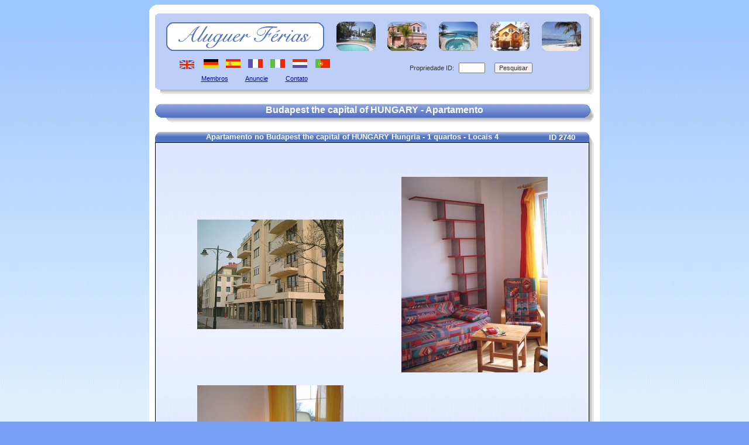

--- FILE ---
content_type: text/html; charset=UTF-8
request_url: http://www.aluguer-ferias.com.pt/aluguel/2740.html
body_size: 69598
content:
<HTML><HEAD><TITLE>Apartment ao aluguel dentro Budapest the capital of HUNGARY</TITLE>
<link rel="stylesheet" href="http://www.portsidepromotions.com/styles.css" type="text/css">
<script language="javascript" type="text/javascript" src="http://www.portsidepromotions.com/enquiries/js/main.js"></script>
<script language="javascript" type="text/javascript">
<!--
var maxlen=250; function checkLength(obj) { if (obj.value.length>maxlen) { alert("Maximum length allowed is "+maxlen+" characters"); obj.value=obj.value.substr(0,maxlen); }}
-->
</script>

<SCRIPT>
function WriteState() {
    var state='';
    switch (state) {
        case "Alabama": document.write("Alabama"); break; 
        case "Alaska": document.write("Alaska"); break;
        case "Arizona": document.write("Arizona"); break;
        case "Arkansas": document.write("Arkansas"); break;
        case "California": document.write("Calif�rnia"); break;
        case "Colorado": document.write("Colorado"); break;
        case "Connecticut": document.write("Connecticut"); break;
        case "DC": document.write("DC"); break;
        case "Delaware": document.write("Delaware"); break;
        case "Florida": document.write("Florida"); break;
        case "Georgia": document.write("Ge�rgia"); break;
        case "Hawaii": document.write("Hava�"); break;
        case "Idaho": document.write("Idaho"); break;
        case "Illinois": document.write("Illinois"); break;
        case "Indiana": document.write("Indiana"); break;
        case "Iowa": document.write("Iowa"); break;
        case "Kansas": document.write("Kansas"); break;
        case "Kentucky": document.write("Kentucky"); break;
        case "Louisiana": document.write("Louisiana"); break;
        case "Maine": document.write("Maine"); break;
        case "Maryland": document.write("Maryland"); break;
        case "Massachusetts": document.write("Massachusetts"); break;
        case "Michigan": document.write("Michigan"); break;
        case "Minnesota": document.write("Minnesota"); break;
        case "Mississippi": document.write("Mississippi"); break;
        case "Missouri": document.write("Missouri"); break;
        case "Montana": document.write("Montana"); break;
        case "Nebraska": document.write("Nebraska"); break;
        case "Nevada": document.write("Nevada"); break;
        case "New Hampshire": document.write("New-Hampshire"); break;
        case "New Jersey": document.write("New-jersey"); break;
        case "New Mexico": document.write("Novo M�xico"); break;
        case "New York": document.write("New York"); break;
        case "North Carolina": document.write("Carolina norte"); break;
        case "Ohio": document.write("Ohio"); break;
        case "Oklahoma": document.write("Oklahoma"); break;
        case "Oregon": document.write("Oregon"); break;
        case "Pennsylvania": document.write("Pensilv�nia"); break;
        case "Rhode Island": document.write("Rhode Island"); break;
        case "South Carolina": document.write("Carolina sul"); break;
        case "South Dakota": document.write("Dakota sul"); break;
        case "Tennessee": document.write("Tennessee"); break;
        case "Texas": document.write("Texas"); break;
        case "Utah": document.write("Ut�"); break;
        case "Vermont": document.write("Vermont"); break;
        case "Virginia": document.write("Virg�nia"); break;
        case "Washington": document.write("Washington"); break;
        case "West Virginia": document.write("Virg�nia ocidental"); break;
        case "Wisconsin": document.write("Wisconsin"); break;
        case "Wyoming": document.write("Wyoming"); break;
    }
}
</SCRIPT>

<SCRIPT>
function WriteCountry() {
    var country='Hungary';
    switch (country) {
        case "Australia": document.write("Austr�lia"); break; 
        case "Austria": document.write("�ustria"); break;
        case "Belgium": document.write("B�lgica"); break;
        case "Belize": document.write("Belize"); break;
        case "Bulgaria": document.write("Bulg�ria"); break;
        case "Canada": document.write("Canad�"); break;
        case "Caribbean - Antigua": document.write("Antigua"); break;
        case "Caribbean - Bahamas": document.write("Bahamas"); break;
        case "Caribbean - Barbados": document.write("Barbados"); break;
        case "Caribbean - Bonaire": document.write("Bonaire"); break;
        case "Caribbean - British Virgin Islands": document.write("Consoles de Virgin brit�nicos"); break;
        case "Caribbean - Cayman Islands": document.write("Consoles de Cayman"); break;
        case "Caribbean - Dominica": document.write("Dominica"); break;
        case "Caribbean - Dominican Republic": document.write("Rep�blica Dominican"); break;
        case "Caribbean - Grenada": document.write("Grenada"); break;
        case "Caribbean - Jamaica": document.write("Jamaica"); break;
        case "Caribbean - Margarita": document.write("Margarita"); break;
        case "Caribbean - Nevis": document.write("Nevis"); break;
        case "Caribbean - Puerto Rico": document.write("Puerto Rico"); break;
        case "Caribbean - Saba": document.write("Saba"); break;
        case "Caribbean - St. Barthelemy": document.write("St. Barthelemy"); break;
        case "Caribbean - St. Croix": document.write("St. Croix"); break;
        case "Caribbean - St. John": document.write("St. Juan"); break;
        case "Caribbean - St. Kitts": document.write("St. Kitts"); break;
        case "Caribbean - St. Lucia": document.write("St. Lucia"); break;
        case "Caribbean - St. Maarten/St. Martin": document.write("St. Maarten/St. Martin"); break;
        case "Caribbean - Trinidad": document.write("Trinidad"); break;
        case "Caribbean - Tobago": document.write("Tobago"); break;
        case "Caribbean - Turks & Caicos Islands": document.write("Turks & consoles de Caicos"); break;
        case "Caribbean - Virgin Islands (US)": document.write("Consoles de Virgin"); break;
        case "Cook Islands": document.write("Consoles de Cook"); break;
        case "Costa Rica": document.write("Costa-Rica"); break;
        case "Croatia": document.write("Croatia"); break;
        case "Cyprus": document.write("Chipre"); break;
        case "Czech Republic": document.write("Rep�blica Czech"); break;
        case "England": document.write("Inglaterra"); break;
        case "Estonia": document.write("Est�nia"); break;
        case "Fiji Islands": document.write("Consoles de Fiji"); break;
        case "France": document.write("France"); break;
        case "Germany": document.write("Germany"); break;
        case "Greece": document.write("Greece"); break;
        case "Honduras": document.write("Honduras"); break;
        case "Hungary": document.write("Hungria"); break;
        case "Indonesia": document.write("Indon�sia"); break;
        case "Ireland": document.write("Ireland"); break;
        case "Italy": document.write("Italy"); break;
        case "Kenya": document.write("Kenya"); break;
        case "Malaysia": document.write("Malaysia"); break;
        case "Malta": document.write("Malta"); break;
        case "Mauritius": document.write("Mauritius"); break;
        case "Mexico": document.write("M�xico"); break;
        case "Morocco": document.write("Marrocos"); break;
        case "Netherlands": document.write("Pa�ses Baixos"); break;
        case "New Zealand": document.write("Nova Zel�ndia"); break;
        case "Nicaragua": document.write("Nicar�gua"); break;
        case "Norway": document.write("Noruega"); break;
        case "Panama": document.write("Panam�"); break;
        case "Philippines": document.write("Filipinas"); break;
        case "Portugal": document.write("Portugal"); break;
        case "Romania": document.write("Romania"); break;
        case "Russia": document.write("R�ssia"); break;
        case "Scotland": document.write("Scotland"); break;
        case "South Africa": document.write("�frica do Sul"); break;
        case "Spain": document.write("Spain"); break;
        case "Sri Lanka": document.write("Sri Lanka"); break;
        case "Sweden": document.write("Sweden"); break;
        case "Switzerland": document.write("Switzerland"); break;
        case "Tahiti": document.write("Tahit�"); break;
        case "Thailand": document.write("Tail�ndia"); break;
        case "Turkey": document.write("Turquia"); break;
        case "Ukraine": document.write("Ucr�nia"); break;
        case "USA": document.write("EUA"); break;
        case "Vanuatu": document.write("Vanuatu"); break;
        case "Wales": document.write("Wales"); break;
    }
}
</SCRIPT>

<SCRIPT>
function WriteMonth1from() {
    var month1from='';
    switch (month1from) {
        case "January": document.write("Janeiro"); break; 
        case "February": document.write("Fevereiro"); break;
        case "March": document.write("Mar�o"); break;
        case "April": document.write("Abril"); break;
        case "May": document.write("Maio"); break;
        case "June": document.write("Junho"); break;
        case "July": document.write("Julho"); break;
        case "August": document.write("Agosto"); break;
        case "September": document.write("Setembro"); break;
        case "October": document.write("Outubro"); break;
        case "November": document.write("Novembro"); break;
        case "December": document.write("Dezembro"); break;
        case "Christmas": document.write("Christmas"); break;
        case "New Year": document.write("Ano novo"); break;
        case "Easter": document.write("Easter"); break;
    }
}
</SCRIPT>

<SCRIPT>
function WriteMonth2from() {
    var month2from='';
    switch (month2from) {
        case "January": document.write("Janeiro"); break; 
        case "February": document.write("Fevereiro"); break;
        case "March": document.write("Mar�o"); break;
        case "April": document.write("Abril"); break;
        case "May": document.write("Maio"); break;
        case "June": document.write("Junho"); break;
        case "July": document.write("Julho"); break;
        case "August": document.write("Agosto"); break;
        case "September": document.write("Setembro"); break;
        case "October": document.write("Outubro"); break;
        case "November": document.write("Novembro"); break;
        case "December": document.write("Dezembro"); break;
        case "Christmas": document.write("Christmas"); break;
        case "New Year": document.write("Ano novo"); break;
        case "Easter": document.write("Easter"); break;
    }
}
</SCRIPT>

<SCRIPT>
function WriteMonth3from() {
    var month3from='';
    switch (month3from) {
        case "January": document.write("Janeiro"); break; 
        case "February": document.write("Fevereiro"); break;
        case "March": document.write("Mar�o"); break;
        case "April": document.write("Abril"); break;
        case "May": document.write("Maio"); break;
        case "June": document.write("Junho"); break;
        case "July": document.write("Julho"); break;
        case "August": document.write("Agosto"); break;
        case "September": document.write("Setembro"); break;
        case "October": document.write("Outubro"); break;
        case "November": document.write("Novembro"); break;
        case "December": document.write("Dezembro"); break;
        case "Christmas": document.write("Christmas"); break;
        case "New Year": document.write("Ano novo"); break;
        case "Easter": document.write("Easter"); break;
    }
}
</SCRIPT>

<SCRIPT>
function WriteMonth4from() {
    var month4from='';
    switch (month4from) {
        case "January": document.write("Janeiro"); break; 
        case "February": document.write("Fevereiro"); break;
        case "March": document.write("Mar�o"); break;
        case "April": document.write("Abril"); break;
        case "May": document.write("Maio"); break;
        case "June": document.write("Junho"); break;
        case "July": document.write("Julho"); break;
        case "August": document.write("Agosto"); break;
        case "September": document.write("Setembro"); break;
        case "October": document.write("Outubro"); break;
        case "November": document.write("Novembro"); break;
        case "December": document.write("Dezembro"); break;
        case "Christmas": document.write("Christmas"); break;
        case "New Year": document.write("Ano novo"); break;
        case "Easter": document.write("Easter"); break;
    }
}
</SCRIPT>

<SCRIPT>
function WriteMonth5from() {
    var month5from='';
    switch (month5from) {
        case "January": document.write("Janeiro"); break; 
        case "February": document.write("Fevereiro"); break;
        case "March": document.write("Mar�o"); break;
        case "April": document.write("Abril"); break;
        case "May": document.write("Maio"); break;
        case "June": document.write("Junho"); break;
        case "July": document.write("Julho"); break;
        case "August": document.write("Agosto"); break;
        case "September": document.write("Setembro"); break;
        case "October": document.write("Outubro"); break;
        case "November": document.write("Novembro"); break;
        case "December": document.write("Dezembro"); break;
        case "Christmas": document.write("Christmas"); break;
        case "New Year": document.write("Ano novo"); break;
        case "Easter": document.write("Easter"); break;
    }
}
</SCRIPT>

<SCRIPT>
function WriteMonth6from() {
    var month6from='';
    switch (month6from) {
        case "January": document.write("Janeiro"); break; 
        case "February": document.write("Fevereiro"); break;
        case "March": document.write("Mar�o"); break;
        case "April": document.write("Abril"); break;
        case "May": document.write("Maio"); break;
        case "June": document.write("Junho"); break;
        case "July": document.write("Julho"); break;
        case "August": document.write("Agosto"); break;
        case "September": document.write("Setembro"); break;
        case "October": document.write("Outubro"); break;
        case "November": document.write("Novembro"); break;
        case "December": document.write("Dezembro"); break;
        case "Christmas": document.write("Christmas"); break;
        case "New Year": document.write("Ano novo"); break;
        case "Easter": document.write("Easter"); break;
    }
}
</SCRIPT>

<SCRIPT>
function WriteMonth7from() {
    var month7from='';
    switch (month7from) {
        case "January": document.write("Janeiro"); break; 
        case "February": document.write("Fevereiro"); break;
        case "March": document.write("Mar�o"); break;
        case "April": document.write("Abril"); break;
        case "May": document.write("Maio"); break;
        case "June": document.write("Junho"); break;
        case "July": document.write("Julho"); break;
        case "August": document.write("Agosto"); break;
        case "September": document.write("Setembro"); break;
        case "October": document.write("Outubro"); break;
        case "November": document.write("Novembro"); break;
        case "December": document.write("Dezembro"); break;
        case "Christmas": document.write("Christmas"); break;
        case "New Year": document.write("Ano novo"); break;
        case "Easter": document.write("Easter"); break;
    }
}
</SCRIPT>

<SCRIPT>
function WriteMonth8from() {
    var month8from='';
    switch (month8from) {
        case "January": document.write("Janeiro"); break; 
        case "February": document.write("Fevereiro"); break;
        case "March": document.write("Mar�o"); break;
        case "April": document.write("Abril"); break;
        case "May": document.write("Maio"); break;
        case "June": document.write("Junho"); break;
        case "July": document.write("Julho"); break;
        case "August": document.write("Agosto"); break;
        case "September": document.write("Setembro"); break;
        case "October": document.write("Outubro"); break;
        case "November": document.write("Novembro"); break;
        case "December": document.write("Dezembro"); break;
        case "Christmas": document.write("Christmas"); break;
        case "New Year": document.write("Ano novo"); break;
        case "Easter": document.write("Easter"); break;
    }
}
</SCRIPT>

<SCRIPT>
function WriteMonth9from() {
    var month9from='';
    switch (month9from) {
        case "January": document.write("Janeiro"); break; 
        case "February": document.write("Fevereiro"); break;
        case "March": document.write("Mar�o"); break;
        case "April": document.write("Abril"); break;
        case "May": document.write("Maio"); break;
        case "June": document.write("Junho"); break;
        case "July": document.write("Julho"); break;
        case "August": document.write("Agosto"); break;
        case "September": document.write("Setembro"); break;
        case "October": document.write("Outubro"); break;
        case "November": document.write("Novembro"); break;
        case "December": document.write("Dezembro"); break;
        case "Christmas": document.write("Christmas"); break;
        case "New Year": document.write("Ano novo"); break;
        case "Easter": document.write("Easter"); break;
    }
}
</SCRIPT>

<SCRIPT>
function WriteMonth10from() {
    var month10from='';
    switch (month10from) {
        case "January": document.write("Janeiro"); break; 
        case "February": document.write("Fevereiro"); break;
        case "March": document.write("Mar�o"); break;
        case "April": document.write("Abril"); break;
        case "May": document.write("Maio"); break;
        case "June": document.write("Junho"); break;
        case "July": document.write("Julho"); break;
        case "August": document.write("Agosto"); break;
        case "September": document.write("Setembro"); break;
        case "October": document.write("Outubro"); break;
        case "November": document.write("Novembro"); break;
        case "December": document.write("Dezembro"); break;
        case "Christmas": document.write("Christmas"); break;
        case "New Year": document.write("Ano novo"); break;
        case "Easter": document.write("Easter"); break;
    }
}
</SCRIPT>

<SCRIPT>
function WriteMonth11from() {
    var month11from='';
    switch (month11from) {
        case "January": document.write("Janeiro"); break; 
        case "February": document.write("Fevereiro"); break;
        case "March": document.write("Mar�o"); break;
        case "April": document.write("Abril"); break;
        case "May": document.write("Maio"); break;
        case "June": document.write("Junho"); break;
        case "July": document.write("Julho"); break;
        case "August": document.write("Agosto"); break;
        case "September": document.write("Setembro"); break;
        case "October": document.write("Outubro"); break;
        case "November": document.write("Novembro"); break;
        case "December": document.write("Dezembro"); break;
        case "Christmas": document.write("Christmas"); break;
        case "New Year": document.write("Ano novo"); break;
        case "Easter": document.write("Easter"); break;
    }
}
</SCRIPT>

<SCRIPT>
function WriteMonth12from() {
    var month12from='';
    switch (month12from) {
        case "January": document.write("Janeiro"); break; 
        case "February": document.write("Fevereiro"); break;
        case "March": document.write("Mar�o"); break;
        case "April": document.write("Abril"); break;
        case "May": document.write("Maio"); break;
        case "June": document.write("Junho"); break;
        case "July": document.write("Julho"); break;
        case "August": document.write("Agosto"); break;
        case "September": document.write("Setembro"); break;
        case "October": document.write("Outubro"); break;
        case "November": document.write("Novembro"); break;
        case "December": document.write("Dezembro"); break;
        case "Christmas": document.write("Christmas"); break;
        case "New Year": document.write("Ano novo"); break;
        case "Easter": document.write("Easter"); break;
    }
}
</SCRIPT>

<SCRIPT>
function WriteMonth13from() {
    var month13from='';
    switch (month13from) {
        case "January": document.write("Janeiro"); break; 
        case "February": document.write("Fevereiro"); break;
        case "March": document.write("Mar�o"); break;
        case "April": document.write("Abril"); break;
        case "May": document.write("Maio"); break;
        case "June": document.write("Junho"); break;
        case "July": document.write("Julho"); break;
        case "August": document.write("Agosto"); break;
        case "September": document.write("Setembro"); break;
        case "October": document.write("Outubro"); break;
        case "November": document.write("Novembro"); break;
        case "December": document.write("Dezembro"); break;
        case "Christmas": document.write("Christmas"); break;
        case "New Year": document.write("Ano novo"); break;
        case "Easter": document.write("Easter"); break;
    }
}
</SCRIPT>

<SCRIPT>
function WriteMonth14from() {
    var month14from='';
    switch (month14from) {
        case "January": document.write("Janeiro"); break; 
        case "February": document.write("Fevereiro"); break;
        case "March": document.write("Mar�o"); break;
        case "April": document.write("Abril"); break;
        case "May": document.write("Maio"); break;
        case "June": document.write("Junho"); break;
        case "July": document.write("Julho"); break;
        case "August": document.write("Agosto"); break;
        case "September": document.write("Setembro"); break;
        case "October": document.write("Outubro"); break;
        case "November": document.write("Novembro"); break;
        case "December": document.write("Dezembro"); break;
        case "Christmas": document.write("Christmas"); break;
        case "New Year": document.write("Ano novo"); break;
        case "Easter": document.write("Easter"); break;
    }
}
</SCRIPT>

<SCRIPT>
function WriteMonth15from() {
    var month15from='';
    switch (month15from) {
        case "January": document.write("Janeiro"); break; 
        case "February": document.write("Fevereiro"); break;
        case "March": document.write("Mar�o"); break;
        case "April": document.write("Abril"); break;
        case "May": document.write("Maio"); break;
        case "June": document.write("Junho"); break;
        case "July": document.write("Julho"); break;
        case "August": document.write("Agosto"); break;
        case "September": document.write("Setembro"); break;
        case "October": document.write("Outubro"); break;
        case "November": document.write("Novembro"); break;
        case "December": document.write("Dezembro"); break;
        case "Christmas": document.write("Christmas"); break;
        case "New Year": document.write("Ano novo"); break;
        case "Easter": document.write("Easter"); break;
    }
}
</SCRIPT>

<SCRIPT>
function WriteMonth1to() {
    var month1to='';
    switch (month1to) {
        case "January": document.write("Janeiro"); break; 
        case "February": document.write("Fevereiro"); break;
        case "March": document.write("Mar�o"); break;
        case "April": document.write("Abril"); break;
        case "May": document.write("Maio"); break;
        case "June": document.write("Junho"); break;
        case "July": document.write("Julho"); break;
        case "August": document.write("Agosto"); break;
        case "September": document.write("Setembro"); break;
        case "October": document.write("Outubro"); break;
        case "November": document.write("Novembro"); break;
        case "December": document.write("Dezembro"); break;
        case "Christmas": document.write("Christmas"); break;
        case "New Year": document.write("Ano novo"); break;
        case "Easter": document.write("Easter"); break;
    }
}
</SCRIPT>

<SCRIPT>
function WriteMonth2to() {
    var month2to='';
    switch (month2to) {
        case "January": document.write("Janeiro"); break; 
        case "February": document.write("Fevereiro"); break;
        case "March": document.write("Mar�o"); break;
        case "April": document.write("Abril"); break;
        case "May": document.write("Maio"); break;
        case "June": document.write("Junho"); break;
        case "July": document.write("Julho"); break;
        case "August": document.write("Agosto"); break;
        case "September": document.write("Setembro"); break;
        case "October": document.write("Outubro"); break;
        case "November": document.write("Novembro"); break;
        case "December": document.write("Dezembro"); break;
        case "Christmas": document.write("Christmas"); break;
        case "New Year": document.write("Ano novo"); break;
        case "Easter": document.write("Easter"); break;
    }
}
</SCRIPT>

<SCRIPT>
function WriteMonth3to() {
    var month3to='';
    switch (month3to) {
        case "January": document.write("Janeiro"); break; 
        case "February": document.write("Fevereiro"); break;
        case "March": document.write("Mar�o"); break;
        case "April": document.write("Abril"); break;
        case "May": document.write("Maio"); break;
        case "June": document.write("Junho"); break;
        case "July": document.write("Julho"); break;
        case "August": document.write("Agosto"); break;
        case "September": document.write("Setembro"); break;
        case "October": document.write("Outubro"); break;
        case "November": document.write("Novembro"); break;
        case "December": document.write("Dezembro"); break;
        case "Christmas": document.write("Christmas"); break;
        case "New Year": document.write("Ano novo"); break;
        case "Easter": document.write("Easter"); break;
    }
}
</SCRIPT>

<SCRIPT>
function WriteMonth4to() {
    var month4to='';
    switch (month4to) {
        case "January": document.write("Janeiro"); break; 
        case "February": document.write("Fevereiro"); break;
        case "March": document.write("Mar�o"); break;
        case "April": document.write("Abril"); break;
        case "May": document.write("Maio"); break;
        case "June": document.write("Junho"); break;
        case "July": document.write("Julho"); break;
        case "August": document.write("Agosto"); break;
        case "September": document.write("Setembro"); break;
        case "October": document.write("Outubro"); break;
        case "November": document.write("Novembro"); break;
        case "December": document.write("Dezembro"); break;
        case "Christmas": document.write("Christmas"); break;
        case "New Year": document.write("Ano novo"); break;
        case "Easter": document.write("Easter"); break;
    }
}
</SCRIPT>

<SCRIPT>
function WriteMonth5to() {
    var month5to='';
    switch (month5to) {
        case "January": document.write("Janeiro"); break; 
        case "February": document.write("Fevereiro"); break;
        case "March": document.write("Mar�o"); break;
        case "April": document.write("Abril"); break;
        case "May": document.write("Maio"); break;
        case "June": document.write("Junho"); break;
        case "July": document.write("Julho"); break;
        case "August": document.write("Agosto"); break;
        case "September": document.write("Setembro"); break;
        case "October": document.write("Outubro"); break;
        case "November": document.write("Novembro"); break;
        case "December": document.write("Dezembro"); break;
        case "Christmas": document.write("Christmas"); break;
        case "New Year": document.write("Ano novo"); break;
        case "Easter": document.write("Easter"); break;
    }
}
</SCRIPT>

<SCRIPT>
function WriteMonth6to() {
    var month6to='';
    switch (month6to) {
        case "January": document.write("Janeiro"); break; 
        case "February": document.write("Fevereiro"); break;
        case "March": document.write("Mar�o"); break;
        case "April": document.write("Abril"); break;
        case "May": document.write("Maio"); break;
        case "June": document.write("Junho"); break;
        case "July": document.write("Julho"); break;
        case "August": document.write("Agosto"); break;
        case "September": document.write("Setembro"); break;
        case "October": document.write("Outubro"); break;
        case "November": document.write("Novembro"); break;
        case "December": document.write("Dezembro"); break;
        case "Christmas": document.write("Christmas"); break;
        case "New Year": document.write("Ano novo"); break;
        case "Easter": document.write("Easter"); break;
    }
}
</SCRIPT>

<SCRIPT>
function WriteMonth7to() {
    var month7to='';
    switch (month7to) {
        case "January": document.write("Janeiro"); break; 
        case "February": document.write("Fevereiro"); break;
        case "March": document.write("Mar�o"); break;
        case "April": document.write("Abril"); break;
        case "May": document.write("Maio"); break;
        case "June": document.write("Junho"); break;
        case "July": document.write("Julho"); break;
        case "August": document.write("Agosto"); break;
        case "September": document.write("Setembro"); break;
        case "October": document.write("Outubro"); break;
        case "November": document.write("Novembro"); break;
        case "December": document.write("Dezembro"); break;
        case "Christmas": document.write("Christmas"); break;
        case "New Year": document.write("Ano novo"); break;
        case "Easter": document.write("Easter"); break;
    }
}
</SCRIPT>

<SCRIPT>
function WriteMonth8to() {
    var month8to='';
    switch (month8to) {
        case "January": document.write("Janeiro"); break; 
        case "February": document.write("Fevereiro"); break;
        case "March": document.write("Mar�o"); break;
        case "April": document.write("Abril"); break;
        case "May": document.write("Maio"); break;
        case "June": document.write("Junho"); break;
        case "July": document.write("Julho"); break;
        case "August": document.write("Agosto"); break;
        case "September": document.write("Setembro"); break;
        case "October": document.write("Outubro"); break;
        case "November": document.write("Novembro"); break;
        case "December": document.write("Dezembro"); break;
        case "Christmas": document.write("Christmas"); break;
        case "New Year": document.write("Ano novo"); break;
        case "Easter": document.write("Easter"); break;
    }
}
</SCRIPT>

<SCRIPT>
function WriteMonth9to() {
    var month9to='';
    switch (month9to) {
        case "January": document.write("Janeiro"); break; 
        case "February": document.write("Fevereiro"); break;
        case "March": document.write("Mar�o"); break;
        case "April": document.write("Abril"); break;
        case "May": document.write("Maio"); break;
        case "June": document.write("Junho"); break;
        case "July": document.write("Julho"); break;
        case "August": document.write("Agosto"); break;
        case "September": document.write("Setembro"); break;
        case "October": document.write("Outubro"); break;
        case "November": document.write("Novembro"); break;
        case "December": document.write("Dezembro"); break;
        case "Christmas": document.write("Christmas"); break;
        case "New Year": document.write("Ano novo"); break;
        case "Easter": document.write("Easter"); break;
    }
}
</SCRIPT>

<SCRIPT>
function WriteMonth10to() {
    var month10to='';
    switch (month10to) {
        case "January": document.write("Janeiro"); break; 
        case "February": document.write("Fevereiro"); break;
        case "March": document.write("Mar�o"); break;
        case "April": document.write("Abril"); break;
        case "May": document.write("Maio"); break;
        case "June": document.write("Junho"); break;
        case "July": document.write("Julho"); break;
        case "August": document.write("Agosto"); break;
        case "September": document.write("Setembro"); break;
        case "October": document.write("Outubro"); break;
        case "November": document.write("Novembro"); break;
        case "December": document.write("Dezembro"); break;
        case "Christmas": document.write("Christmas"); break;
        case "New Year": document.write("Ano novo"); break;
        case "Easter": document.write("Easter"); break;
    }
}
</SCRIPT>

<SCRIPT>
function WriteMonth11to() {
    var month11to='';
    switch (month11to) {
        case "January": document.write("Janeiro"); break; 
        case "February": document.write("Fevereiro"); break;
        case "March": document.write("Mar�o"); break;
        case "April": document.write("Abril"); break;
        case "May": document.write("Maio"); break;
        case "June": document.write("Junho"); break;
        case "July": document.write("Julho"); break;
        case "August": document.write("Agosto"); break;
        case "September": document.write("Setembro"); break;
        case "October": document.write("Outubro"); break;
        case "November": document.write("Novembro"); break;
        case "December": document.write("Dezembro"); break;
        case "Christmas": document.write("Christmas"); break;
        case "New Year": document.write("Ano novo"); break;
        case "Easter": document.write("Easter"); break;
    }
}
</SCRIPT>

<SCRIPT>
function WriteMonth12to() {
    var month12to='';
    switch (month12to) {
        case "January": document.write("Janeiro"); break; 
        case "February": document.write("Fevereiro"); break;
        case "March": document.write("Mar�o"); break;
        case "April": document.write("Abril"); break;
        case "May": document.write("Maio"); break;
        case "June": document.write("Junho"); break;
        case "July": document.write("Julho"); break;
        case "August": document.write("Agosto"); break;
        case "September": document.write("Setembro"); break;
        case "October": document.write("Outubro"); break;
        case "November": document.write("Novembro"); break;
        case "December": document.write("Dezembro"); break;
        case "Christmas": document.write("Christmas"); break;
        case "New Year": document.write("Ano novo"); break;
        case "Easter": document.write("Easter"); break;
    }
}
</SCRIPT>

<SCRIPT>
function WriteMonth13to() {
    var month13to='';
    switch (month13to) {
        case "January": document.write("Janeiro"); break; 
        case "February": document.write("Fevereiro"); break;
        case "March": document.write("Mar�o"); break;
        case "April": document.write("Abril"); break;
        case "May": document.write("Maio"); break;
        case "June": document.write("Junho"); break;
        case "July": document.write("Julho"); break;
        case "August": document.write("Agosto"); break;
        case "September": document.write("Setembro"); break;
        case "October": document.write("Outubro"); break;
        case "November": document.write("Novembro"); break;
        case "December": document.write("Dezembro"); break;
        case "Christmas": document.write("Christmas"); break;
        case "New Year": document.write("Ano novo"); break;
        case "Easter": document.write("Easter"); break;
    }
}
</SCRIPT>

<SCRIPT>
function WriteMonth14to() {
    var month14to='';
    switch (month14to) {
        case "January": document.write("Janeiro"); break; 
        case "February": document.write("Fevereiro"); break;
        case "March": document.write("Mar�o"); break;
        case "April": document.write("Abril"); break;
        case "May": document.write("Maio"); break;
        case "June": document.write("Junho"); break;
        case "July": document.write("Julho"); break;
        case "August": document.write("Agosto"); break;
        case "September": document.write("Setembro"); break;
        case "October": document.write("Outubro"); break;
        case "November": document.write("Novembro"); break;
        case "December": document.write("Dezembro"); break;
        case "Christmas": document.write("Christmas"); break;
        case "New Year": document.write("Ano novo"); break;
        case "Easter": document.write("Easter"); break;
    }
}
</SCRIPT>

<SCRIPT>
function WriteMonth15to() {
    var month15to='';
    switch (month15to) {
        case "January": document.write("Janeiro"); break; 
        case "February": document.write("Fevereiro"); break;
        case "March": document.write("Mar�o"); break;
        case "April": document.write("Abril"); break;
        case "May": document.write("Maio"); break;
        case "June": document.write("Junho"); break;
        case "July": document.write("Julho"); break;
        case "August": document.write("Agosto"); break;
        case "September": document.write("Setembro"); break;
        case "October": document.write("Outubro"); break;
        case "November": document.write("Novembro"); break;
        case "December": document.write("Dezembro"); break;
        case "Christmas": document.write("Christmas"); break;
        case "New Year": document.write("Ano novo"); break;
        case "Easter": document.write("Easter"); break;
    }
}
</SCRIPT>

<SCRIPT>
function WriteRent1period() {
    var rent1period='';
    switch (rent1period) {
        case "night": document.write("noite"); break; 
        case "3 days": document.write("3 dias"); break;
        case "week": document.write("semana"); break;
        case "month": document.write("m�s"); break;
    }
}
</SCRIPT>

<SCRIPT>
function WriteRent2period() {
    var rent2period='';
    switch (rent2period) {
        case "night": document.write("noite"); break; 
        case "3 days": document.write("3 dias"); break;
        case "week": document.write("semana"); break;
        case "month": document.write("m�s"); break;
    }
}
</SCRIPT>

<SCRIPT>
function WriteRent3period() {
    var rent3period='';
    switch (rent3period) {
        case "night": document.write("noite"); break; 
        case "3 days": document.write("3 dias"); break;
        case "week": document.write("semana"); break;
        case "month": document.write("m�s"); break;
    }
}
</SCRIPT>

<SCRIPT>
function WriteRent4period() {
    var rent4period='';
    switch (rent4period) {
        case "night": document.write("noite"); break; 
        case "3 days": document.write("3 dias"); break;
        case "week": document.write("semana"); break;
        case "month": document.write("m�s"); break;
    }
}
</SCRIPT>

<SCRIPT>
function WriteRent5period() {
    var rent5period='';
    switch (rent5period) {
        case "night": document.write("noite"); break; 
        case "3 days": document.write("3 dias"); break;
        case "week": document.write("semana"); break;
        case "month": document.write("m�s"); break;
    }
}
</SCRIPT>

<SCRIPT>
function WriteRent6period() {
    var rent6period='';
    switch (rent6period) {
        case "night": document.write("noite"); break; 
        case "3 days": document.write("3 dias"); break;
        case "week": document.write("semana"); break;
        case "month": document.write("m�s"); break;
    }
}
</SCRIPT>

<SCRIPT>
function WriteRent7period() {
    var rent7period='';
    switch (rent7period) {
        case "night": document.write("noite"); break; 
        case "3 days": document.write("3 dias"); break;
        case "week": document.write("semana"); break;
        case "month": document.write("m�s"); break;
    }
}
</SCRIPT>

<SCRIPT>
function WriteRent8period() {
    var rent8period='';
    switch (rent8period) {
        case "night": document.write("noite"); break; 
        case "3 days": document.write("3 dias"); break;
        case "week": document.write("semana"); break;
        case "month": document.write("m�s"); break;
    }
}
</SCRIPT>

<SCRIPT>
function WriteRent9period() {
    var rent9period='';
    switch (rent9period) {
        case "night": document.write("noite"); break; 
        case "3 days": document.write("3 dias"); break;
        case "week": document.write("semana"); break;
        case "month": document.write("m�s"); break;
    }
}
</SCRIPT>

<SCRIPT>
function WriteRent10period() {
    var rent10period='';
    switch (rent10period) {
        case "night": document.write("noite"); break; 
        case "3 days": document.write("3 dias"); break;
        case "week": document.write("semana"); break;
        case "month": document.write("m�s"); break;
    }
}
</SCRIPT>

<SCRIPT>
function WriteRent11period() {
    var rent11period='';
    switch (rent11period) {
        case "night": document.write("noite"); break; 
        case "3 days": document.write("3 dias"); break;
        case "week": document.write("semana"); break;
        case "month": document.write("m�s"); break;
    }
}
</SCRIPT>

<SCRIPT>
function WriteRent12period() {
    var rent12period='';
    switch (rent12period) {
        case "night": document.write("noite"); break; 
        case "3 days": document.write("3 dias"); break;
        case "week": document.write("semana"); break;
        case "month": document.write("m�s"); break;
    }
}
</SCRIPT>

<SCRIPT>
function WriteRent13period() {
    var rent13period='';
    switch (rent13period) {
        case "night": document.write("noite"); break; 
        case "3 days": document.write("3 dias"); break;
        case "week": document.write("semana"); break;
        case "month": document.write("m�s"); break;
    }
}
</SCRIPT>

<SCRIPT>
function WriteRent14period() {
    var rent14period='';
    switch (rent14period) {
        case "night": document.write("noite"); break; 
        case "3 days": document.write("3 dias"); break;
        case "week": document.write("semana"); break;
        case "month": document.write("m�s"); break;
    }
}
</SCRIPT>

<SCRIPT>
function WriteRent15period() {
    var rent15period='';
    switch (rent15period) {
        case "night": document.write("noite"); break; 
        case "3 days": document.write("3 dias"); break;
        case "week": document.write("semana"); break;
        case "month": document.write("m�s"); break;
    }
}
</SCRIPT>

<SCRIPT>
function WriteRent1period2() {
    var rent1period2='';
    switch (rent1period2) {
        case "&nbsp;": document.write("-"); break;
        case "night": document.write("noite"); break; 
        case "3 days": document.write("3 dias"); break;
        case "week": document.write("semana"); break;
        case "month": document.write("m�s"); break;
    }
}
</SCRIPT>

<SCRIPT>
function WriteRent2period2() {
    var rent2period2='';
    switch (rent2period2) {
        case "&nbsp;": document.write("-"); break;
        case "night": document.write("noite"); break; 
        case "3 days": document.write("3 dias"); break;
        case "week": document.write("semana"); break;
        case "month": document.write("m�s"); break;
    }
}
</SCRIPT>

<SCRIPT>
function WriteRent3period2() {
    var rent3period2='';
    switch (rent3period2) {
        case "&nbsp;": document.write("-"); break;
        case "night": document.write("noite"); break; 
        case "3 days": document.write("3 dias"); break;
        case "week": document.write("semana"); break;
        case "month": document.write("m�s"); break;
    }
}
</SCRIPT>

<SCRIPT>
function WriteRent4period2() {
    var rent4period2='';
    switch (rent4period2) {
        case "&nbsp;": document.write("-"); break;
        case "night": document.write("noite"); break; 
        case "3 days": document.write("3 dias"); break;
        case "week": document.write("semana"); break;
        case "month": document.write("m�s"); break;
    }
}
</SCRIPT>

<SCRIPT>
function WriteRent5period2() {
    var rent5period2='';
    switch (rent5period2) {
        case "&nbsp;": document.write("-"); break;
        case "night": document.write("noite"); break; 
        case "3 days": document.write("3 dias"); break;
        case "week": document.write("semana"); break;
        case "month": document.write("m�s"); break;
    }
}
</SCRIPT>

<SCRIPT>
function WriteRent6period2() {
    var rent6period2='';
    switch (rent6period2) {
        case "&nbsp;": document.write("-"); break;
        case "night": document.write("noite"); break; 
        case "3 days": document.write("3 dias"); break;
        case "week": document.write("semana"); break;
        case "month": document.write("m�s"); break;
    }
}
</SCRIPT>

<SCRIPT>
function WriteRent7period2() {
    var rent7period2='';
    switch (rent7period2) {
        case "&nbsp;": document.write("-"); break;
        case "night": document.write("noite"); break; 
        case "3 days": document.write("3 dias"); break;
        case "week": document.write("semana"); break;
        case "month": document.write("m�s"); break;
    }
}
</SCRIPT>

<SCRIPT>
function WriteRent8period2() {
    var rent8period2='';
    switch (rent8period2) {
        case "&nbsp;": document.write("-"); break;
        case "night": document.write("noite"); break; 
        case "3 days": document.write("3 dias"); break;
        case "week": document.write("semana"); break;
        case "month": document.write("m�s"); break;
    }
}
</SCRIPT>

<SCRIPT>
function WriteRent9period2() {
    var rent9period2='';
    switch (rent9period2) {
        case "&nbsp;": document.write("-"); break;
        case "night": document.write("noite"); break; 
        case "3 days": document.write("3 dias"); break;
        case "week": document.write("semana"); break;
        case "month": document.write("m�s"); break;
    }
}
</SCRIPT>

<SCRIPT>
function WriteRent10period2() {
    var rent10period2='';
    switch (rent10period2) {
        case "&nbsp;": document.write("-"); break;
        case "night": document.write("noite"); break; 
        case "3 days": document.write("3 dias"); break;
        case "week": document.write("semana"); break;
        case "month": document.write("m�s"); break;
    }
}
</SCRIPT>

<SCRIPT>
function WriteRent11period2() {
    var rent11period2='';
    switch (rent11period2) {
        case "&nbsp;": document.write("-"); break;
        case "night": document.write("noite"); break; 
        case "3 days": document.write("3 dias"); break;
        case "week": document.write("semana"); break;
        case "month": document.write("m�s"); break;
    }
}
</SCRIPT>

<SCRIPT>
function WriteRent12period2() {
    var rent12period2='';
    switch (rent12period2) {
        case "&nbsp;": document.write("-"); break;
        case "night": document.write("noite"); break; 
        case "3 days": document.write("3 dias"); break;
        case "week": document.write("semana"); break;
        case "month": document.write("m�s"); break;
    }
}
</SCRIPT>

<SCRIPT>
function WriteRent13period2() {
    var rent13period2='';
    switch (rent13period2) {
        case "&nbsp;": document.write("-"); break;
        case "night": document.write("noite"); break; 
        case "3 days": document.write("3 dias"); break;
        case "week": document.write("semana"); break;
        case "month": document.write("m�s"); break;
    }
}
</SCRIPT>

<SCRIPT>
function WriteRent14period2() {
    var rent14period2='';
    switch (rent14period2) {
        case "&nbsp;": document.write("-"); break;
        case "night": document.write("noite"); break; 
        case "3 days": document.write("3 dias"); break;
        case "week": document.write("semana"); break;
        case "month": document.write("m�s"); break;
    }
}
</SCRIPT>

<SCRIPT>
function WriteRent15period2() {
    var rent15period2='';
    switch (rent15period2) {
        case "&nbsp;": document.write("-"); break;
        case "night": document.write("noite"); break; 
        case "3 days": document.write("3 dias"); break;
        case "week": document.write("semana"); break;
        case "month": document.write("m�s"); break;
    }
}
</SCRIPT>

<SCRIPT>
function WriteType() {
    var type='Apartment';
    switch (type) {
        case "House": document.write("Casa"); break; 
        case "Villa": document.write("Villa"); break;
        case "Townhouse": document.write("Townhouse"); break;
        case "Cabin": document.write("Cabine"); break;
        case "Apartment": document.write("Apartamento"); break;
        case "Studio": document.write("Est�dio"); break;
        case "Condo": document.write("Condo"); break;
        case "Bungalow": document.write("Bungalow"); break;
        case "Gite": document.write("Gite"); break;
        case "Farmhouse": document.write("Casa da fazenda"); break;
    }
}
</SCRIPT>

<SCRIPT>
function WriteSwimmingpool() {
    var swimmingpool='no';
    switch (swimmingpool) {
        case "Private": document.write("confidencial"); break; 
        case "Shared": document.write("compartilhado"); break;
    }
}
</SCRIPT>

<SCRIPT>
function WriteCar() {
    var car='';
    switch (car) {
        case "essential": document.write("essencial"); break; 
        case "advisable": document.write("aconselh�vel"); break;
        case "not necessary": document.write("nao necess�rio"); break;
    }
}
</SCRIPT>

<SCRIPT>
function WriteSmoking() {
    var smoking='yes';
    switch (smoking) {
        case "Allowed": document.write("reservado"); break; 
        case "Not allowed": document.write("n�o reservado"); break;
    }
}
</SCRIPT>

<SCRIPT>
function WritePets() {
    var pets='yes';
    switch (pets) {
        case "Allowed": document.write("reservado"); break; 
        case "Not allowed": document.write("n�o reservado"); break;
    }
}
</SCRIPT>

<SCRIPT>
function WriteBalancetobepaid() {
    var balancetobepaid='';
    switch (balancetobepaid) {
        case "On booking": document.write("No booking"); break; 
        case "4 months prior": document.write("4 meses pr�vio"); break;
        case "3 months prior": document.write("3 meses pr�vio"); break;
        case "2 months prior": document.write("2 meses pr�vio"); break;
        case "6 weeks prior": document.write("6 semanas pr�vio"); break;
        case "4 weeks prior": document.write("4 semanas pr�vio"); break;
        case "2 weeks prior": document.write("4 semanas pr�vio"); break;
        case "On arrival": document.write("Na chegada"); break;
    }
}
</SCRIPT>
<META content="Repouso ao aluguel dentro Budapest the capital of HUNGARY - Apartment ao aluguel dentro Budapest the capital of HUNGARY" name=description>
<META content="os apartamentos dos villas das f�rias dos repousos do feriado deixam lettings Apartment Budapest the capital of HUNGARY" name=keywords>
</script>
<script language="Javascript"> 
function PopupPic(sPicURL) { 
window.open( "http://www.aluguer-ferias.com.pt/popup.html?"+sPicURL, "",  
"resizable=1,HEIGHT=200,WIDTH=200"); 
} 
</script>
</HEAD>
<BODY Link=#0408AA aLink=#0408AA vLink=#0408AA bgColor=#78A0F5 background="http://www.aluguer-ferias.com.pt/images/background.gif" link=#852982 text=#000000>
<center>
<TABLE border="0" width="770" cellpadding=0 cellspacing=0>
<TR>
<TD align="left">
<img src="http://www.aluguer-ferias.com.pt/images/top.gif"></td></tr></table>
<TABLE border="0" width="770" cellpadding=0 cellspacing=0  bgColor=#ffffff>
<TR>
<TD align="center">
<!--start logo-->
<TABLE border="0" width="750" height="7" cellpadding="0"  bgColor=#FFFFFF topmargin="0" background="http://www.aluguer-ferias.com.pt/images/logotopsh8.gif"><TR><TD></TD></TR></TABLE><TABLE border="0" width="750" cellpadding="0"  bgColor=#BDCEF7 background="http://www.aluguer-ferias.com.pt/images/logobgsh8.gif" topmargin="0"><TR><TD>
<table width="740" valign="bottom" border="0">
<tr>
<TD width="285" height="55" align="right" valign="center">
<img src="http://www.aluguer-ferias.com.pt/images/ppscript.gif">
</TD>
<td align="right">
<table width="440" height="55" cellpadding="0"><tr><TD width="80" height="50" valign="top" align="center">
<img src="http://www.aluguer-ferias.com.pt/images/logopic01.jpg"></TD>
<TD width="80" height="50" valign="top" align="center">
<img src="http://www.aluguer-ferias.com.pt/images/logopic02.jpg"></TD>
<TD width="80" height="50" valign="top" align="center">
<img src="http://www.aluguer-ferias.com.pt/images/logopic03.jpg"></TD>
<TD width="80" height="50" valign="top" align="center">
<img src="http://www.aluguer-ferias.com.pt/images/logopic04.jpg"></TD>
<TD width="80" height="50" valign="top" align="center">
<img src="http://www.aluguer-ferias.com.pt/images/logopic05.jpg">
</TD></TR></TABLE>
</TD></TR></TABLE>
<TABLE border="0" width="740" cellpadding=0 cellspacing=0 border="1">
<TR>
<TD width="300">
<table width="280" align="center" border="0">
<tr>
<TD>
<table width="270" align="center" border="0">
<tr>
<TD width="14%" valign="center" align="center">
<a href="http://www.holiday-home-rentals.co.uk/rentals/2740.html"><img src="http://www.aluguer-ferias.com.pt/images/logouksm.gif" border="0" width="25" height="15" alt="English"></a>
</TD>
<TD width="14%" valign="center" align="center">
<img src="http://www.aluguer-ferias.com.pt/images/spacer.gif">
<a href="http://www.erstes-ferienwohnungen.de/mieten/2740.html"><img src="http://www.aluguer-ferias.com.pt/images/logodesm.gif" border="0" width="25" height="15" alt="Deutsch"></a>
</TD>
<TD width="14%" valign="center" align="center">
<img src="http://www.aluguer-ferias.com.pt/images/spacer.gif">
<a href="http://www.alquiler-vacaciones.es/alquileres/2740.html"><img src="http://www.aluguer-ferias.com.pt/images/logoessm.gif" border="0" width="25" height="15" alt="Espa�ol"></a>
</TD>
<TD width="14%" valign="center" align="center">
<img src="http://www.aluguer-ferias.com.pt/images/spacer.gif">
<a href="http://www.premieres-locations-vacances.fr/locations/2740.html"><img src="http://www.aluguer-ferias.com.pt/images/logofrsm.gif" border="0" width="25" height="15" alt="Francais"></a>
</TD>
<TD width="14%" valign="center" align="center">
<img src="http://www.aluguer-ferias.com.pt/images/spacer.gif">
<a href="http://www.affitti-di-vacanza.it/affitti/2740.html"><img src="http://www.aluguer-ferias.com.pt/images/logoitsm.gif" border="0" width="25" height="15" alt="Italiano"></a>
</TD>
<TD width="14%" valign="center" align="center">
<img src="http://www.aluguer-ferias.com.pt/images/spacer.gif">
<a href="http://www.eerste-vakantiehuizen.nl/huren/2740.html"><img src="http://www.aluguer-ferias.com.pt/images/logonlsm.gif" border="0" width="25" height="15" alt="Nederlands"></a>
</TD>
<TD width="14%" valign="center" align="center">
<img src="http://www.aluguer-ferias.com.pt/images/spacer.gif">
<a href="http://www.aluguer-ferias.com.pt/"><img src="http://www.aluguer-ferias.com.pt/images/logoptsm.gif" border="0" width="25" height="15" alt="Portugues"></a>
</TD></TR></TABLE></TD></TR></TABLE>
<TABLE width="335" border="0" cellpadding="0" bgColor=#BDCEF7><TR><TD align="center">
<font class="txt4"><a href="http://www.aluguer-ferias.com.pt/membros.html">Membros</a>
&nbsp;&nbsp;&nbsp;&nbsp;&nbsp;&nbsp;&nbsp;&nbsp;
<a href="http://www.aluguer-ferias.com.pt/anuncie.html">Anuncie</a>
&nbsp;&nbsp;&nbsp;&nbsp;&nbsp;&nbsp;&nbsp;&nbsp;
<a href="http://www.aluguer-ferias.com.pt/contato.html">Contato</a></TD></TR></TABLE>
</td>
<TD align="center" valign="top">
<table border="0" width="300">
<tr>
<td height="8">
</td>
</tr>
<tr>
<TD align="center" valign="center" height="20">
<FORM NAME="form1" ACTION="http://www.aluguer-ferias.com.pt/lx/search_layouts_external.php" METHOD=POST><font class="txt4">Propriedade ID:</font>&nbsp;&nbsp;<INPUT TYPE=TEXT NAME="prop.prop_id" class="txt4" size="5"><INPUT TYPE=HIDDEN NAME="layout" VALUE="port-pt">&nbsp;&nbsp;&nbsp;&nbsp;<INPUT TYPE=SUBMIT class="txt4" VALUE="Pesquisar"></TD></TR></TABLE>
</TD></TR></TABLE>
</TD></TR></TABLE>
<TABLE border="0" width="750" height="15" cellpadding="0"  bgColor=#FFFFFF topmargin="0" background="http://www.aluguer-ferias.com.pt/images/logobottomsh8.gif"><TR><TD>
</TD></TR></TABLE></form>
<p>
<!-- End Heading-->

<!--Description Bar-->
<TABLE border="0" width="750" height="32" cellpadding="0" bgcolor="#FFFFFF" 

background="http://www.aluguer-ferias.com.pt/images/topbar3dsh8.gif">
<TR>
<TD align="center" valign="top">
<font class="heading2">
  
Budapest the capital of HUNGARY - <SCRIPT>WriteType();</SCRIPT></font>
 </TD></TR></table>
<p>
<!--End Description Bar-->

<table width="750" height="15" border="0" cellpadding="0" cellspacing="0" background="http://www.aluguer-ferias.com.pt/images/bluetop7503dsh8.gif"><tr><td align="center">
<font class="txtw"><B>
<SCRIPT>WriteType();</SCRIPT> no Budapest the capital of HUNGARY <SCRIPT>WriteState();</SCRIPT> <SCRIPT>WriteCountry();</SCRIPT> - 1 quartos - Locais 4
</TD>
<TD>
<font class="txtw"><B>ID 2740</B></font>&nbsp;&nbsp;&nbsp;
</TD>
</tr></table>
<TABLE width="750" border="0" cellpadding="0" cellspacing="0">
<TR>
<TD align="center">
<TABLE width="742" border="1" bordercolor="#5070BF"  style="border: thin" cellpadding="0" cellspacing="0" background="http://www.aluguer-ferias.com.pt/images/blueback.gif">
<TR>
<TD valign="top" align="center">
<TABLE  BORDER=0 cellpadding="10" width="100%">
<TR>
<TD align="center">


<TABLE  BORDER=0 cellpadding="0" cellspacing="0" width="700">
<TR>
<TD align="center">
<p>
<br>
<p>
<TABLE  BORDER=0 cellpadding="10" width="100%">
<TR>
<TD align="center">
 
    <img src="http://www.portsidepromotions.com/uploads/prop/2740/largepicture01/_tn_05_frontview6.jpg" width="250">
  

 
</TD>
<TD align="center">
 
    <img src="http://www.portsidepromotions.com/uploads/prop/2740/largepicture02/_tn_01_living4_resize.jpg" width="250">
  

 
</TD>
</TR>

<TR>
<TD align="center">
 
    <img src="http://www.portsidepromotions.com/uploads/prop/2740/largepicture03/_tn_02_bed1_resize.JPG" width="250">
  

 
</TD>
<TD align="center">
 
    <img src="http://www.portsidepromotions.com/uploads/prop/2740/largepicture04/_tn_foreground.jpg" width="250">
  

 
</TD>
</TR>
</table>
</TD>
</TR>
</table>

<br>

<TABLE  BORDER=0 cellpadding="1" bgcolor="#5070BF" width="680">
<TR>
<TD>
<font class="txtw"><B>Mais retratos</B> - estalar para ver o retrato sem redu��o em uma janela pop-up</font>
</TD>
</TR>
</table>
<TABLE  BORDER=0 cellpadding="5" width="680">
<TR>
<TD align="center">
<a href="javascript:PopupPic('http://www.portsidepromotions.com/uploads/prop/2740/largepicture05/_tn_030830049_resize.jpg')"><img src="http://www.portsidepromotions.com/uploads/prop/2740/largepicture05/_tn_030830049_resize.jpg" width="100" alt="" border="0"></a>

</td><td align="center"><a href="javascript:PopupPic('http://www.portsidepromotions.com/uploads/prop/2740/largepicture06/_tn_03_bathroom1.JPG')"><img src="http://www.portsidepromotions.com/uploads/prop/2740/largepicture06/_tn_03_bathroom1.JPG" width="100" alt="" border="0"></a>

</td><td align="center"><a href="javascript:PopupPic('http://www.portsidepromotions.com/uploads/prop/2740/largepicture07/_tn_04_terrace1.JPG')"><img src="http://www.portsidepromotions.com/uploads/prop/2740/largepicture07/_tn_04_terrace1.JPG" width="100" alt="" border="0"></a>

</td><td align="center"><a href="javascript:PopupPic('http://www.portsidepromotions.com/uploads/prop/2740/largepicture08/_tn_057_ZILA_sweet-shop5.jpg')"><img src="http://www.portsidepromotions.com/uploads/prop/2740/largepicture08/_tn_057_ZILA_sweet-shop5.jpg" width="100" alt="" border="0"></a>

</td><td align="center"><a href="javascript:PopupPic('http://www.portsidepromotions.com/uploads/prop/2740/largepicture09/_tn_056_marketplace2.jpg')"><img src="http://www.portsidepromotions.com/uploads/prop/2740/largepicture09/_tn_056_marketplace2.jpg" width="100" alt="" border="0"></a>

</td><td align="center"><a href="javascript:PopupPic('http://www.portsidepromotions.com/uploads/prop/2740/largepicture10/_tn_05_park1.JPG')"><img src="http://www.portsidepromotions.com/uploads/prop/2740/largepicture10/_tn_05_park1.JPG" width="100" alt="" border="0"></a>
</TD>
</TR>
</table>



<p>
<br>
<br>
  

 <TABLE  BORDER=0 cellpadding="1" bgcolor="#5070BF" width="680">
<TR>
<TD>
<font class="txtw"><B>Sum�rio da propriedade</B>
</TD>
</TR>
</TABLE>
<TABLE  BORDER=0 cellpadding="20" width="680">
<TR>
<TD>
<font class="txt1">
<p align="justify">
A propriedade � a <SCRIPT>WriteType();</SCRIPT> localizado dentro Budapest the capital of HUNGARY <SCRIPT>WriteState();</SCRIPT> <SCRIPT>WriteCountry();</SCRIPT> dormir at� 4 pessoas dentro 1 bedrooms. H� 2 �nicas camas e 1 camas dobro junto com 1 banheiros e 1 toaletes.
<p>
H� a <SCRIPT>WriteSwimmingpool();</SCRIPT> pool de nata��o para o uso dos convidados.
<p>

  

 
Fumar �  <SCRIPT>WriteSmoking();</SCRIPT>.

Os animais de estima��o s�o <SCRIPT>WritePets();</SCRIPT>.

</TD>
</TR>
</TABLE>

  
<!--
 <p>
<br>
<TABLE  BORDER=0 cellpadding="1" bgcolor="#5070BF" width="680">
<TR>
<TD>
<font class="txtw"><B>Amenities Home</B>
</TD>
</TR>
</TABLE>
<TABLE  BORDER=0 cellpadding="20" width="680">
<TR>
<TD>
<font class="txt1">
<p align="justify">
  

   

   

   

   

   

   

   

   

   

   

   

   

   

   

   

   

   

   

   

   

   

   

   

   

   

   

   

   

   

   

   

   

   

   

   

   

   

   

   

   

   

   

   

   

   

 </TD>
</TR>
</TABLE>
  
-->
   
<!--
 <p>
<br>
<TABLE  BORDER=0 cellpadding="1" bgcolor="#5070BF" width="680">
<TR>
<TD>
<font class="txtw"><B>Atividades Locais</B>
</TD>
</TR>
</TABLE>
<TABLE  BORDER=0 cellpadding="20" width="680">
<TR>
<TD>
<font class="txt1">
<p align="justify">
  

   

   

   

   

   

   

   

   

   

   

   

   

   

   

   

   

   

   

   

   

   

   

   

   

 
</TD>
</TR>
</TABLE>
<p>
<br>
  
-->
 
<p>
<br>
  
<!--
 <TABLE  BORDER=0 cellpadding="1" bgcolor="#5070BF" width="680">
<TR>
<TD>
<font class="txtw"><B>Informa��o da �rea</B>
</TD>
</TR>
</TABLE>
<TABLE  BORDER=0 cellpadding="20" width="680">
<TR>
<TD>
<font class="txt1">
<p align="justify">
  

   

   

   

   

   

   

   

   

   

   

   

   

   

   

   

   

   

   

   

   

   

   

   

   

   

   

   

   

   

   

   

   

   

   

 

</TD>
</TR>
</TABLE>


  
-->
 

<p>
<br>
  

 <TABLE  BORDER=0 cellpadding="20" width="680">
<TR>
<TD align="center">
  

   

   

   

   

   

   

   

   

   

   

   

   

   

   

   

 
  

 
</TD>
</TR>
</TABLE>


<TABLE  BORDER=0 cellpadding="0" width="500">
<TR>
<TD align="center">
  

 
  

 
  

 
  

 
  

 

<font class="txt1">Dep�sito registrando - 50 %<br>

  

 
<font class="txt1">Dep�sito de seguran�a refundable - 100 Euros Euros
</TD>
</TR>
</TABLE>


<TABLE  BORDER=0 cellpadding="0" width="680">
<TR>
<TD align="center">
<font class="txt1">
Encontrar por favor o valor aproximado em uma outra moeda corrente para incorporar<br> a quantidade na caixa correta da moeda corrente e na convers�o aparecer� nas outras caixas.<p>
<iframe name="CURRENCY" src="http://www.portsidepromotions.com/currency/index.html" width="425" height="27" frameborder="0" scrolling="no" allowtransparency="true"></iframe>
<p>
  

 
</TD>
</TR>
</TABLE>

 

 
</TD>
</TR>
</TABLE>

<TABLE  BORDER=0 cellpadding="1" bgcolor="#5070BF" width="685">
<TR>
<TD><font class="txtw"><B>Detalhes do contato para o propriet�rio da propriedade ID 2740
  

 </B>
</TD>
</TR>
</TABLE>
<TABLE  BORDER=0 cellpadding="10" width="680">
<tr>
<td align="center">
  

   

 <font class="txt1"><a href="http://szentlorinc.fw.hu/" target="_blank" rel="nofollow">Web site do propriet�rio.</a><br>

</TD>
</TR>
</TABLE>

<table width=500>
	<tr>
		<td align="center"><font class="txt">Para contatar o propriet�rio pelo email preencha por favor o formul�rio abaixo.</font>		</td>
	</tr>
</table>
<!-------------------------spamstop  ------->                                                                                                                                           
<form action="http://www.portsidepromotions.com/enquiries/spamstop.php" method="POST" name="spamstop" onSubmit="return valSpam();">     
<input type="hidden" name="lx_sendreply" value="0"> 
<input type="hidden" name="primary_id" value="email_id"> 
<input type="hidden" name="lx_email_id" value="0"> 
<input type="hidden" name="lx_id" value="0"> 
<input type="hidden" name="lx_reply_subject" value="This is the reply subject">
<input type="hidden" name="lx_subject" value="Enquiry from Portside Promotions - Aluguer Ferias - Prop ID 2740">
<input type="hidden" name="lx_success_page" value="http://www.aluguer-ferias.com.pt/obrigado.html">

<input type="hidden" name="prop_id" value="2740">

<input type="hidden" name="lx_required" value="email,firstname">                                       
<input type="hidden" name="lx_outputfile" value="email,firstname,date,ipaddress">                                       
<input type="hidden" name="lx_datafile" value="bizmail.dat"> 
<input type="hidden" name="lx_dataformat" value=","> 
<input type="hidden" name="lx_text_qualifier" value="1"> 
<input type="hidden" name="lx_message_format" value="plain"> 
<!---- end spamstop ---->


<table width="500">
	<tr>
		<td><p align="right"><font class="txt1">Primeiro Nome: </font></td>
		<td><input type="text" size="21"  name="lx_firstname" id="lx_firstname" maxlength="30" class="txt1"></td>
	</tr>
	<tr>
		<td><p align="right"><font class="txt1">Sobrenome: </font></td>
		<td><input type="text" size="21"  name="lx_lastname" id="lx_lastname" maxlength="30" class="txt1"></td>
	</tr>
	<tr>
		<td><p align="right"><font class="txt1">Telefone: </font></td>
		<td><input type="text" size="21" name="lx_phone" id="lx_phone" maxlength="20"class="txt1"></td>
	</tr>
	<tr>
		<td><p align="right"><font class="txt1">Email: </font> </td>
		<td><input type="text" name="lx_email" id="lx_email" size="21" maxlength="60" class="txt1"></td>
	</tr>
	<tr>
		<td colspan="2"><br><p align="center"><font class="txt1"> Incorpore por favor suas perguntas ou os pedidos e a imprensa submetem-se:</font></td></tr><tr>
		<td colspan="2" align="center"><textarea name="lx_feedback" id="lx_feedback" cols="60" rows="4" onKeyPress="checkLength(this)" class="txt1"> </textarea><br></td>
	</tr>
	<tr>
		<td></td>
		<td><p><input type="submit" value=" &nbsp; &nbsp; Submeta &nbsp; &nbsp; "class="txt1">  </p></td>
	</tr>
</table>
</form>

</td></tr></table>
</td>
<td width="8" background="http://www.aluguer-ferias.com.pt/images/rightsh8.gif">
</TD>
</TR>
</TABLE>
<table width="749" height="8" border="0" cellpadding="0" cellspacing="0" 

background="http://www.aluguer-ferias.com.pt/images/bottom750sh8.gif">
<tr>
<td>
</td></tr></table>

<TABLE  BORDER=0 cellpadding="1" width="750">
<TR>
<TD align=center width="33%">
<font class="txtw"><B>   

   

    
     

    

 </TD>
</TR>
</TABLE>
<TABLE  BORDER=0 cellpadding="1" width="750">
<TR>
<TD align=center width="50%">
<A HREF="http://www.aluguer-ferias.com.pt/"><font class="txt1"><U>ALUGUER F�RIAS</U></A>

</TD>
<TD align=center width="50%">
<a href="http://www.aluguer-ferias.com.pt/disclaimer.html" target="_blank"><font class="txt1"><U>DISCLAIMER</U></a>
</TD>
</TR>
</TABLE>
</TD>
</TR>
</TABLE>
<TABLE border="0" width="770" cellpadding=0 cellspacing=0>
<TR>
<TD align="left">
<img src="http://www.aluguer-ferias.com.pt/images/bottom.gif"></td></tr></table>



</TD>
</TR>
</TBODY>
</TABLE>


<p>
<br>
<script language="JavaScript" src="http://www.portsidepromotions.com/cgi-bin/counter/2740.pl"></script>
<p>



</TD></TR>
</TBODY>
</TABLE>
 

--- FILE ---
content_type: text/javascript
request_url: http://www.portsidepromotions.com/enquiries/js/main.js
body_size: 8020
content:
var isDOM=document.getElementById?1:0;
var isIE=document.all?1:0;
var isNS4=navigator.appName=='Netscape'&&!isDOM?1:0;

function getRef(i, p) {
	p = !p ? document : p.navigator ? p.document:p;
	return isIE ? p.all[i]:isDOM ? (p.getElementById ? p : p.ownerDocument ).getElementById(i) : isNS4 ? p.layers[i] : null;
}

function goBack() {
		window.history.back();
}

var passminlen = 6;
var datesep = '-';
var timesep = ':';

function validate(field, type, name) {
		switch (type) {
				case 'string':
					if (field.value == '') {
						alert('Please enter a valid '+name);
						field.focus();
						return false;
					}
					break;
					
				case 'email':
					if (field.value.indexOf('@') == -1 
							|| field.value.indexOf('.') == -1 
							|| field.value.indexOf('.', field.value.indexOf('@')) <= field.value.indexOf('@')+1
							|| field.value.length < 6) {
						
						alert('Please enter a valid '+name);
						field.focus();
						return false;
					}
					break;
					
				case 'password':
					if (field.value == ''
							|| field.value.length < passminlen) {
						alert('Please enter a valid '+name);
						field.focus();
						return false;
					}
					break;
					
				case 'number':
					if (field.value == '') {
						alert('Please enter a valid '+name);
						field.focus();
						return false;
					}
					
					for (var x=0; x<field.value.length; x++) {
						var ch = field.value.charAt(x);
						
						if (( ch < '0' || ch > '9' ) && ch != '.') {
							alert('Please enter a valid '+name);
							field.focus();
							return false; 
						}
					}
					break;
					
				case 'date_mdy':
					var d = new Date(field.value.substr(6, 4)
														, Number(field.value.substr(0, 2))-1
														, field.value.substr(3, 2));
					
					var d2 = ((d.getMonth() < 9)?'0':'')+Number(d.getMonth()+1).toString()+'-'
										+((d.getDate() < 10)?'0':'')+Number(d.getDate()).toString()+'-'
										+Number(d.getFullYear()).toString();
					
					if ((field.value != d2 
							|| field.value.charAt(2) != datesep
							|| field.value.charAt(5) != datesep
							|| field.value.length != 10) && field.value != '') {
						alert('Please enter a valid '+name);
						field.focus();
						return false; 
					}
					break;
					
				case 'date_dmy':
					var d = new Date(field.value.substr(6, 4)
														, Number(field.value.substr(3, 2))-1
														, field.value.substr(0, 2));
					
					var d2 = ((d.getDate() < 10)?'0':'')+Number(d.getDate()).toString()+'-'
										+((d.getMonth() < 9)?'0':'')+Number(d.getMonth()+1).toString()+'-'
										+Number(d.getFullYear()).toString();
					
					if ((field.value != d2 
							|| field.value.charAt(2) != datesep
							|| field.value.charAt(5) != datesep
							|| field.value.length != 10) && field.value != '') {
						alert('Please enter a valid '+name);
						field.focus();
						return false; 
					}
					break;
					
				case 'time24':
					if (field.value.charAt(2) != timesep
							|| field.value.length != 5
							|| Number(field.value.substr(0, 2)) > 23
							|| Number(field.value.substr(3, 2)) > 59) {
						alert('Please enter a valid '+name);
						field.focus();
						return false; 
					}
					break;
					
				case 'radio':
					if (field.value == null) {
						alert('Please select a valid '+name);
						return false; 
					}
					break;
					
		}
		
		return true;
}

function valPassword(pass, confirm) {
		if (pass.value != confirm.value) {
			alert('The password confirmation does not match');
			pass.focus();
			return false;
		}
			
		return true;
}

function ConfirmDel(url, name) {
		if (confirm('Are you sure you want to delete this '+name))
			window.location.href = url;
}

function Delsel(){ 
      f = window.document.editform; 
			for (i=1;i<=f.iteration.value;i++){ 
           var chkbox = getRef('check_'+i);
           if (chkbox.checked){ 
							if (confirm('Are you sure you want to delete this request`s')){
									return true;
							}else{
								return false;
							}
					 }
			} 
      alert('Please select at least one'); 
      return false; 
}

function ConfirmSend(url, email) {
		if (confirm('Are you sure you want to send this email to '+email))
			window.location.href = url;
}

function valLanguage() {
		f = window.document.editform;
		ret = validate(f.lx_language_name, 'string', 'language name')
					&& validate(f.lx_language_code, 'string', 'language code')
					&& validate(f.lx_novasol_code, 'number', 'novasol code')
					&& validate(f.lx_language_left, 'string', 'left tag')
					&& validate(f.lx_language_right, 'string', 'right tag')
					;
					
		if (ret == true)
			for (x=0; x<f.lx_language_code.value.length; x++) {
				var c = f.lx_language_code.value.charAt(x);
				if ((c < 'a' || c > 'z')) {
					alert("Language code can only have lower case letters. Please change the label name.");
					ret = false;
				}
			}
				
		return ret;
}

function valUser() {
	f = window.document.add;
	ret = validate(f.lx_firstname, 'string', 'firstname')
				&& validate(f.lx_lastname, 'string', 'lastname')
				&& validate(f.lx_address, 'string', 'address')				
				&& validate(f.lx_phone, 'string', 'phone')
				&& validate(f.lx_paypal_id, 'email', 'paypal id')				
				&& validate(f.lx_username, 'string', 'username')
				&& validate(f.lx_pass, 'password', 'password')
				&& validate(f.confirm, 'password', 'password confirmation')
				&& valPassword(f.lx_pass, f.confirm)
				&& validate(f.lx_email, 'email', 'email')
				;
				
	return ret;
}

function valSpam() {
	f = window.document.spamstop;
	ret = validate(f.lx_firstname, 'string', 'firstname')
				&& validate(f.lx_lastname, 'string', 'lastname')
				&& validate(f.lx_phone, 'string', 'phone')
				&& validate(f.lx_email, 'email', 'email')
				&& validate(f.lx_feedback, 'string', 'feedback')				
				&& validate(f.lx_fromday, 'number', 'day of arrival')
				&& validate(f.lx_fromyear, 'number', 'year of arrival')
				&& validate(f.lx_today, 'number', 'day of departure')
				&& validate(f.lx_toyear, 'number', 'year of departure')
				;
				
	return ret;
}

function valIP() {
		f = window.document.add;
		ret = validate(f.lx_ip, 'string', 'IP')
					;
		return ret;
}

function valRule() {
		f = window.document.add;
		ret = validate(f.lx_fieldname, 'string', 'Field Name')
        && validate(f.lx_value, 'string', 'Value')
        && validate(f.lx_content, 'string', 'Content')
        ;
		return ret;
}

function valEmail() {
		f = window.document.add;
		ret = validate(f.lx_email, 'email', 'Email')
					;
		return ret;
}

function valLogin() {
		f = window.document.login;
		ret = validate(f.username, 'string', 'username')
					&& validate(f.pass, 'string', 'password')
					;
					
		return ret;
}


function valDictionary() {
		f = window.document.add;
		ret = validate(f.lx_field, 'string', 'Field')
					&& validate(f.lx_word, 'string', 'Word')
					;
					
		return ret;
}


function valLabel() {
		f = window.document.editform;
		ret = validate(f.lx_label_name, 'string', 'label name')
					;
		
		if (ret == true)
			for (x=0; x<f.lx_label_name.value.length; x++) {
				var c = f.lx_label_name.value.charAt(x);
				if ((c < 'a' || c > 'z') && (c < 'A' || c > 'Z') && (c < '0' || c > '9') && c != '_') {
					alert("Label name can only have letters, numbers or the sign '_'. Please change the label name.");
					ret = false;
				}
			}
				
		return ret;
}

function lxSelectMove(source, destine) {

	var src = getRef(source);
	var dst = getRef(destine);
	var temp = new Array();
	
	for (var x=0; x<src.length; x++)
		if (src.options[x].selected) {
			dst.options[dst.length] = new Option(src.options[x].text, src.options[x].value, false, false);
			temp.push(src.options[x].value);
		}
		
	for (x=0; x<temp.length; x++)
		for (y=0; y<src.length; y++)
			if (Number(src.options[y].value) == temp[x]) {
				src.remove(y);
				break;
			}
}

function lxSelectList(listname) {

	var lname = getRef(listname);
	
	for (var x=0; x<lname.length; x++)
		lname.options[x].selected = true;
}